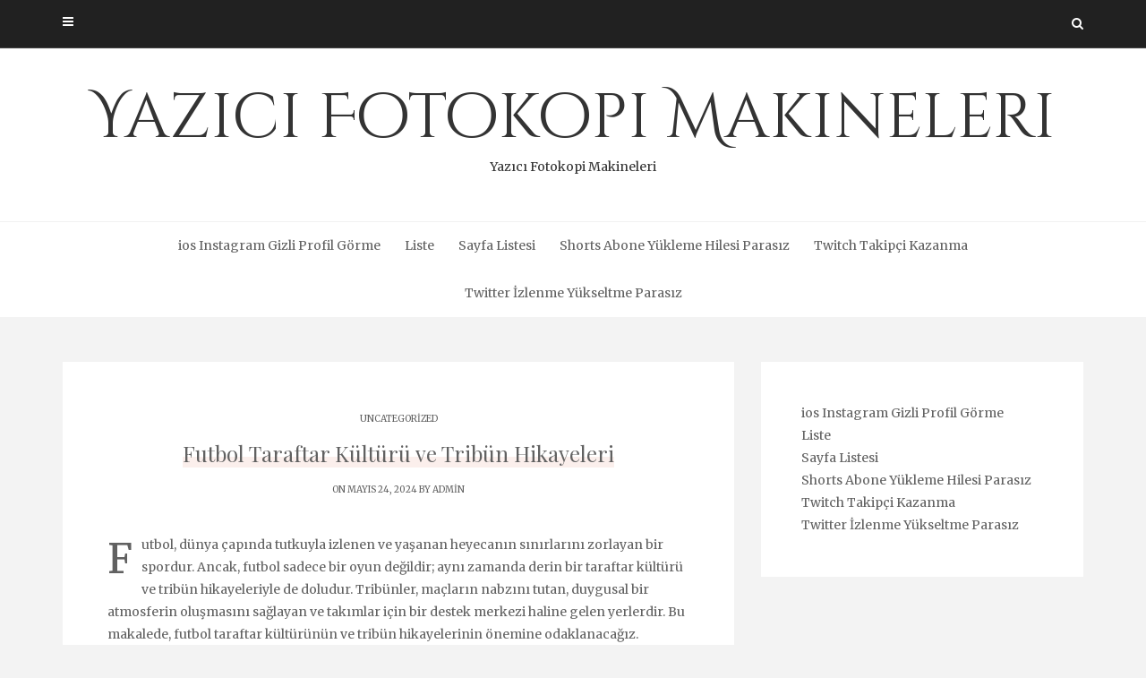

--- FILE ---
content_type: text/html; charset=UTF-8
request_url: https://yazicifotokopimakineleri.com.tr/futbol-taraftar-kulturu-ve-tribun-hikayeleri/
body_size: 12891
content:
<!DOCTYPE html>
<html lang="tr">
<head>
   
<meta http-equiv="Content-Type" content="text/html; charset=UTF-8" />
<meta name="viewport" content="width=device-width, initial-scale=1.0, maximum-scale=1.2, user-scalable=yes" />

<title>Futbol Taraftar Kültürü ve Tribün Hikayeleri &#8211; Yazıcı Fotokopi Makineleri</title>
<meta name='robots' content='max-image-preview:large' />
<link rel='dns-prefetch' href='//fonts.googleapis.com' />
<link rel="alternate" type="application/rss+xml" title="Yazıcı Fotokopi Makineleri &raquo; akışı" href="https://yazicifotokopimakineleri.com.tr/feed/" />
<link rel="alternate" type="application/rss+xml" title="Yazıcı Fotokopi Makineleri &raquo; yorum akışı" href="https://yazicifotokopimakineleri.com.tr/comments/feed/" />
<link rel="alternate" title="oEmbed (JSON)" type="application/json+oembed" href="https://yazicifotokopimakineleri.com.tr/wp-json/oembed/1.0/embed?url=https%3A%2F%2Fyazicifotokopimakineleri.com.tr%2Ffutbol-taraftar-kulturu-ve-tribun-hikayeleri%2F" />
<link rel="alternate" title="oEmbed (XML)" type="text/xml+oembed" href="https://yazicifotokopimakineleri.com.tr/wp-json/oembed/1.0/embed?url=https%3A%2F%2Fyazicifotokopimakineleri.com.tr%2Ffutbol-taraftar-kulturu-ve-tribun-hikayeleri%2F&#038;format=xml" />
<style id='wp-img-auto-sizes-contain-inline-css' type='text/css'>
img:is([sizes=auto i],[sizes^="auto," i]){contain-intrinsic-size:3000px 1500px}
/*# sourceURL=wp-img-auto-sizes-contain-inline-css */
</style>
<style id='wp-emoji-styles-inline-css' type='text/css'>

	img.wp-smiley, img.emoji {
		display: inline !important;
		border: none !important;
		box-shadow: none !important;
		height: 1em !important;
		width: 1em !important;
		margin: 0 0.07em !important;
		vertical-align: -0.1em !important;
		background: none !important;
		padding: 0 !important;
	}
/*# sourceURL=wp-emoji-styles-inline-css */
</style>
<style id='wp-block-library-inline-css' type='text/css'>
:root{--wp-block-synced-color:#7a00df;--wp-block-synced-color--rgb:122,0,223;--wp-bound-block-color:var(--wp-block-synced-color);--wp-editor-canvas-background:#ddd;--wp-admin-theme-color:#007cba;--wp-admin-theme-color--rgb:0,124,186;--wp-admin-theme-color-darker-10:#006ba1;--wp-admin-theme-color-darker-10--rgb:0,107,160.5;--wp-admin-theme-color-darker-20:#005a87;--wp-admin-theme-color-darker-20--rgb:0,90,135;--wp-admin-border-width-focus:2px}@media (min-resolution:192dpi){:root{--wp-admin-border-width-focus:1.5px}}.wp-element-button{cursor:pointer}:root .has-very-light-gray-background-color{background-color:#eee}:root .has-very-dark-gray-background-color{background-color:#313131}:root .has-very-light-gray-color{color:#eee}:root .has-very-dark-gray-color{color:#313131}:root .has-vivid-green-cyan-to-vivid-cyan-blue-gradient-background{background:linear-gradient(135deg,#00d084,#0693e3)}:root .has-purple-crush-gradient-background{background:linear-gradient(135deg,#34e2e4,#4721fb 50%,#ab1dfe)}:root .has-hazy-dawn-gradient-background{background:linear-gradient(135deg,#faaca8,#dad0ec)}:root .has-subdued-olive-gradient-background{background:linear-gradient(135deg,#fafae1,#67a671)}:root .has-atomic-cream-gradient-background{background:linear-gradient(135deg,#fdd79a,#004a59)}:root .has-nightshade-gradient-background{background:linear-gradient(135deg,#330968,#31cdcf)}:root .has-midnight-gradient-background{background:linear-gradient(135deg,#020381,#2874fc)}:root{--wp--preset--font-size--normal:16px;--wp--preset--font-size--huge:42px}.has-regular-font-size{font-size:1em}.has-larger-font-size{font-size:2.625em}.has-normal-font-size{font-size:var(--wp--preset--font-size--normal)}.has-huge-font-size{font-size:var(--wp--preset--font-size--huge)}.has-text-align-center{text-align:center}.has-text-align-left{text-align:left}.has-text-align-right{text-align:right}.has-fit-text{white-space:nowrap!important}#end-resizable-editor-section{display:none}.aligncenter{clear:both}.items-justified-left{justify-content:flex-start}.items-justified-center{justify-content:center}.items-justified-right{justify-content:flex-end}.items-justified-space-between{justify-content:space-between}.screen-reader-text{border:0;clip-path:inset(50%);height:1px;margin:-1px;overflow:hidden;padding:0;position:absolute;width:1px;word-wrap:normal!important}.screen-reader-text:focus{background-color:#ddd;clip-path:none;color:#444;display:block;font-size:1em;height:auto;left:5px;line-height:normal;padding:15px 23px 14px;text-decoration:none;top:5px;width:auto;z-index:100000}html :where(.has-border-color){border-style:solid}html :where([style*=border-top-color]){border-top-style:solid}html :where([style*=border-right-color]){border-right-style:solid}html :where([style*=border-bottom-color]){border-bottom-style:solid}html :where([style*=border-left-color]){border-left-style:solid}html :where([style*=border-width]){border-style:solid}html :where([style*=border-top-width]){border-top-style:solid}html :where([style*=border-right-width]){border-right-style:solid}html :where([style*=border-bottom-width]){border-bottom-style:solid}html :where([style*=border-left-width]){border-left-style:solid}html :where(img[class*=wp-image-]){height:auto;max-width:100%}:where(figure){margin:0 0 1em}html :where(.is-position-sticky){--wp-admin--admin-bar--position-offset:var(--wp-admin--admin-bar--height,0px)}@media screen and (max-width:600px){html :where(.is-position-sticky){--wp-admin--admin-bar--position-offset:0px}}

/*# sourceURL=wp-block-library-inline-css */
</style><style id='wp-block-page-list-inline-css' type='text/css'>
.wp-block-navigation .wp-block-page-list{align-items:var(--navigation-layout-align,initial);background-color:inherit;display:flex;flex-direction:var(--navigation-layout-direction,initial);flex-wrap:var(--navigation-layout-wrap,wrap);justify-content:var(--navigation-layout-justify,initial)}.wp-block-navigation .wp-block-navigation-item{background-color:inherit}.wp-block-page-list{box-sizing:border-box}
/*# sourceURL=https://yazicifotokopimakineleri.com.tr/wp-includes/blocks/page-list/style.min.css */
</style>
<style id='global-styles-inline-css' type='text/css'>
:root{--wp--preset--aspect-ratio--square: 1;--wp--preset--aspect-ratio--4-3: 4/3;--wp--preset--aspect-ratio--3-4: 3/4;--wp--preset--aspect-ratio--3-2: 3/2;--wp--preset--aspect-ratio--2-3: 2/3;--wp--preset--aspect-ratio--16-9: 16/9;--wp--preset--aspect-ratio--9-16: 9/16;--wp--preset--color--black: #000000;--wp--preset--color--cyan-bluish-gray: #abb8c3;--wp--preset--color--white: #ffffff;--wp--preset--color--pale-pink: #f78da7;--wp--preset--color--vivid-red: #cf2e2e;--wp--preset--color--luminous-vivid-orange: #ff6900;--wp--preset--color--luminous-vivid-amber: #fcb900;--wp--preset--color--light-green-cyan: #7bdcb5;--wp--preset--color--vivid-green-cyan: #00d084;--wp--preset--color--pale-cyan-blue: #8ed1fc;--wp--preset--color--vivid-cyan-blue: #0693e3;--wp--preset--color--vivid-purple: #9b51e0;--wp--preset--gradient--vivid-cyan-blue-to-vivid-purple: linear-gradient(135deg,rgb(6,147,227) 0%,rgb(155,81,224) 100%);--wp--preset--gradient--light-green-cyan-to-vivid-green-cyan: linear-gradient(135deg,rgb(122,220,180) 0%,rgb(0,208,130) 100%);--wp--preset--gradient--luminous-vivid-amber-to-luminous-vivid-orange: linear-gradient(135deg,rgb(252,185,0) 0%,rgb(255,105,0) 100%);--wp--preset--gradient--luminous-vivid-orange-to-vivid-red: linear-gradient(135deg,rgb(255,105,0) 0%,rgb(207,46,46) 100%);--wp--preset--gradient--very-light-gray-to-cyan-bluish-gray: linear-gradient(135deg,rgb(238,238,238) 0%,rgb(169,184,195) 100%);--wp--preset--gradient--cool-to-warm-spectrum: linear-gradient(135deg,rgb(74,234,220) 0%,rgb(151,120,209) 20%,rgb(207,42,186) 40%,rgb(238,44,130) 60%,rgb(251,105,98) 80%,rgb(254,248,76) 100%);--wp--preset--gradient--blush-light-purple: linear-gradient(135deg,rgb(255,206,236) 0%,rgb(152,150,240) 100%);--wp--preset--gradient--blush-bordeaux: linear-gradient(135deg,rgb(254,205,165) 0%,rgb(254,45,45) 50%,rgb(107,0,62) 100%);--wp--preset--gradient--luminous-dusk: linear-gradient(135deg,rgb(255,203,112) 0%,rgb(199,81,192) 50%,rgb(65,88,208) 100%);--wp--preset--gradient--pale-ocean: linear-gradient(135deg,rgb(255,245,203) 0%,rgb(182,227,212) 50%,rgb(51,167,181) 100%);--wp--preset--gradient--electric-grass: linear-gradient(135deg,rgb(202,248,128) 0%,rgb(113,206,126) 100%);--wp--preset--gradient--midnight: linear-gradient(135deg,rgb(2,3,129) 0%,rgb(40,116,252) 100%);--wp--preset--font-size--small: 13px;--wp--preset--font-size--medium: 20px;--wp--preset--font-size--large: 36px;--wp--preset--font-size--x-large: 42px;--wp--preset--spacing--20: 0.44rem;--wp--preset--spacing--30: 0.67rem;--wp--preset--spacing--40: 1rem;--wp--preset--spacing--50: 1.5rem;--wp--preset--spacing--60: 2.25rem;--wp--preset--spacing--70: 3.38rem;--wp--preset--spacing--80: 5.06rem;--wp--preset--shadow--natural: 6px 6px 9px rgba(0, 0, 0, 0.2);--wp--preset--shadow--deep: 12px 12px 50px rgba(0, 0, 0, 0.4);--wp--preset--shadow--sharp: 6px 6px 0px rgba(0, 0, 0, 0.2);--wp--preset--shadow--outlined: 6px 6px 0px -3px rgb(255, 255, 255), 6px 6px rgb(0, 0, 0);--wp--preset--shadow--crisp: 6px 6px 0px rgb(0, 0, 0);}:where(.is-layout-flex){gap: 0.5em;}:where(.is-layout-grid){gap: 0.5em;}body .is-layout-flex{display: flex;}.is-layout-flex{flex-wrap: wrap;align-items: center;}.is-layout-flex > :is(*, div){margin: 0;}body .is-layout-grid{display: grid;}.is-layout-grid > :is(*, div){margin: 0;}:where(.wp-block-columns.is-layout-flex){gap: 2em;}:where(.wp-block-columns.is-layout-grid){gap: 2em;}:where(.wp-block-post-template.is-layout-flex){gap: 1.25em;}:where(.wp-block-post-template.is-layout-grid){gap: 1.25em;}.has-black-color{color: var(--wp--preset--color--black) !important;}.has-cyan-bluish-gray-color{color: var(--wp--preset--color--cyan-bluish-gray) !important;}.has-white-color{color: var(--wp--preset--color--white) !important;}.has-pale-pink-color{color: var(--wp--preset--color--pale-pink) !important;}.has-vivid-red-color{color: var(--wp--preset--color--vivid-red) !important;}.has-luminous-vivid-orange-color{color: var(--wp--preset--color--luminous-vivid-orange) !important;}.has-luminous-vivid-amber-color{color: var(--wp--preset--color--luminous-vivid-amber) !important;}.has-light-green-cyan-color{color: var(--wp--preset--color--light-green-cyan) !important;}.has-vivid-green-cyan-color{color: var(--wp--preset--color--vivid-green-cyan) !important;}.has-pale-cyan-blue-color{color: var(--wp--preset--color--pale-cyan-blue) !important;}.has-vivid-cyan-blue-color{color: var(--wp--preset--color--vivid-cyan-blue) !important;}.has-vivid-purple-color{color: var(--wp--preset--color--vivid-purple) !important;}.has-black-background-color{background-color: var(--wp--preset--color--black) !important;}.has-cyan-bluish-gray-background-color{background-color: var(--wp--preset--color--cyan-bluish-gray) !important;}.has-white-background-color{background-color: var(--wp--preset--color--white) !important;}.has-pale-pink-background-color{background-color: var(--wp--preset--color--pale-pink) !important;}.has-vivid-red-background-color{background-color: var(--wp--preset--color--vivid-red) !important;}.has-luminous-vivid-orange-background-color{background-color: var(--wp--preset--color--luminous-vivid-orange) !important;}.has-luminous-vivid-amber-background-color{background-color: var(--wp--preset--color--luminous-vivid-amber) !important;}.has-light-green-cyan-background-color{background-color: var(--wp--preset--color--light-green-cyan) !important;}.has-vivid-green-cyan-background-color{background-color: var(--wp--preset--color--vivid-green-cyan) !important;}.has-pale-cyan-blue-background-color{background-color: var(--wp--preset--color--pale-cyan-blue) !important;}.has-vivid-cyan-blue-background-color{background-color: var(--wp--preset--color--vivid-cyan-blue) !important;}.has-vivid-purple-background-color{background-color: var(--wp--preset--color--vivid-purple) !important;}.has-black-border-color{border-color: var(--wp--preset--color--black) !important;}.has-cyan-bluish-gray-border-color{border-color: var(--wp--preset--color--cyan-bluish-gray) !important;}.has-white-border-color{border-color: var(--wp--preset--color--white) !important;}.has-pale-pink-border-color{border-color: var(--wp--preset--color--pale-pink) !important;}.has-vivid-red-border-color{border-color: var(--wp--preset--color--vivid-red) !important;}.has-luminous-vivid-orange-border-color{border-color: var(--wp--preset--color--luminous-vivid-orange) !important;}.has-luminous-vivid-amber-border-color{border-color: var(--wp--preset--color--luminous-vivid-amber) !important;}.has-light-green-cyan-border-color{border-color: var(--wp--preset--color--light-green-cyan) !important;}.has-vivid-green-cyan-border-color{border-color: var(--wp--preset--color--vivid-green-cyan) !important;}.has-pale-cyan-blue-border-color{border-color: var(--wp--preset--color--pale-cyan-blue) !important;}.has-vivid-cyan-blue-border-color{border-color: var(--wp--preset--color--vivid-cyan-blue) !important;}.has-vivid-purple-border-color{border-color: var(--wp--preset--color--vivid-purple) !important;}.has-vivid-cyan-blue-to-vivid-purple-gradient-background{background: var(--wp--preset--gradient--vivid-cyan-blue-to-vivid-purple) !important;}.has-light-green-cyan-to-vivid-green-cyan-gradient-background{background: var(--wp--preset--gradient--light-green-cyan-to-vivid-green-cyan) !important;}.has-luminous-vivid-amber-to-luminous-vivid-orange-gradient-background{background: var(--wp--preset--gradient--luminous-vivid-amber-to-luminous-vivid-orange) !important;}.has-luminous-vivid-orange-to-vivid-red-gradient-background{background: var(--wp--preset--gradient--luminous-vivid-orange-to-vivid-red) !important;}.has-very-light-gray-to-cyan-bluish-gray-gradient-background{background: var(--wp--preset--gradient--very-light-gray-to-cyan-bluish-gray) !important;}.has-cool-to-warm-spectrum-gradient-background{background: var(--wp--preset--gradient--cool-to-warm-spectrum) !important;}.has-blush-light-purple-gradient-background{background: var(--wp--preset--gradient--blush-light-purple) !important;}.has-blush-bordeaux-gradient-background{background: var(--wp--preset--gradient--blush-bordeaux) !important;}.has-luminous-dusk-gradient-background{background: var(--wp--preset--gradient--luminous-dusk) !important;}.has-pale-ocean-gradient-background{background: var(--wp--preset--gradient--pale-ocean) !important;}.has-electric-grass-gradient-background{background: var(--wp--preset--gradient--electric-grass) !important;}.has-midnight-gradient-background{background: var(--wp--preset--gradient--midnight) !important;}.has-small-font-size{font-size: var(--wp--preset--font-size--small) !important;}.has-medium-font-size{font-size: var(--wp--preset--font-size--medium) !important;}.has-large-font-size{font-size: var(--wp--preset--font-size--large) !important;}.has-x-large-font-size{font-size: var(--wp--preset--font-size--x-large) !important;}
/*# sourceURL=global-styles-inline-css */
</style>

<style id='classic-theme-styles-inline-css' type='text/css'>
/*! This file is auto-generated */
.wp-block-button__link{color:#fff;background-color:#32373c;border-radius:9999px;box-shadow:none;text-decoration:none;padding:calc(.667em + 2px) calc(1.333em + 2px);font-size:1.125em}.wp-block-file__button{background:#32373c;color:#fff;text-decoration:none}
/*# sourceURL=/wp-includes/css/classic-themes.min.css */
</style>
<link rel='stylesheet' id='dashicons-css' href='https://yazicifotokopimakineleri.com.tr/wp-includes/css/dashicons.min.css?ver=6.9' type='text/css' media='all' />
<link rel='stylesheet' id='google-fonts-css' href='https://fonts.googleapis.com/css?family=Cinzel+Decorative%7CMerriweather%3A300%2C400%2C400i%2C700%2C900%7CPlayfair+Display%3A400%2C700%2C900&#038;subset=latin%2Clatin-ext&#038;ver=1.0.0' type='text/css' media='all' />
<link rel='stylesheet' id='bootstrap-css' href='https://yazicifotokopimakineleri.com.tr/wp-content/themes/avventura-lite/assets/css/bootstrap.css?ver=3.3.7' type='text/css' media='all' />
<link rel='stylesheet' id='font-awesome-css' href='https://yazicifotokopimakineleri.com.tr/wp-content/themes/avventura-lite/assets/css/font-awesome.css?ver=4.7.0' type='text/css' media='all' />
<link rel='stylesheet' id='prettyPhoto-css' href='https://yazicifotokopimakineleri.com.tr/wp-content/themes/avventura-lite/assets/css/prettyPhoto.css?ver=3.1.4' type='text/css' media='all' />
<link rel='stylesheet' id='slick-css' href='https://yazicifotokopimakineleri.com.tr/wp-content/themes/avventura-lite/assets/css/slick.css?ver=1.8.0' type='text/css' media='all' />
<link rel='stylesheet' id='avventura-lite-style-css' href='https://yazicifotokopimakineleri.com.tr/wp-content/themes/avventura-lite/style.css?ver=6.9' type='text/css' media='all' />
<link rel='stylesheet' id='avventura-lite-woocommerce-css' href='https://yazicifotokopimakineleri.com.tr/wp-content/themes/avventura-lite/assets/css/avventura-lite-woocommerce.css?ver=1.0.0' type='text/css' media='all' />
<link rel='stylesheet' id='avventura-lite-orange-css' href='https://yazicifotokopimakineleri.com.tr/wp-content/themes/avventura-lite/assets/skins/orange.css?ver=1.0.0' type='text/css' media='all' />
<script type="6231860376a37679460f68f5-text/javascript" src="https://yazicifotokopimakineleri.com.tr/wp-includes/js/jquery/jquery.min.js?ver=3.7.1" id="jquery-core-js"></script>
<script type="6231860376a37679460f68f5-text/javascript" src="https://yazicifotokopimakineleri.com.tr/wp-includes/js/jquery/jquery-migrate.min.js?ver=3.4.1" id="jquery-migrate-js"></script>
<link rel="https://api.w.org/" href="https://yazicifotokopimakineleri.com.tr/wp-json/" /><link rel="alternate" title="JSON" type="application/json" href="https://yazicifotokopimakineleri.com.tr/wp-json/wp/v2/posts/349" /><link rel="canonical" href="https://yazicifotokopimakineleri.com.tr/futbol-taraftar-kulturu-ve-tribun-hikayeleri/" />
<link rel='shortlink' href='https://yazicifotokopimakineleri.com.tr/?p=349' />

</head>

<body class="wp-singular post-template-default single single-post postid-349 single-format-standard wp-theme-avventura-lite">


<a class="skip-link screen-reader-text" href="#content">Skip to content</a>


        <div id="sidebar-wrapper">
            
            <div id="scroll-sidebar" class="clearfix">

                <div class="wrap">

                	<a class="mobile-navigation" href="#modal-sidebar">
                		<i class="fa fa-times open"></i>
                	</a>
                	
	                <div class="mobilemenu-box">
						<nav id="mobilemenu"><false class="menu"><ul>
<li class="page_item page-item-161"><a href="https://yazicifotokopimakineleri.com.tr/ios-instagram-gizli-profil-gorme/">ios Instagram Gizli Profil Görme</a></li>
<li class="page_item page-item-169"><a href="https://yazicifotokopimakineleri.com.tr/liste/">Liste</a></li>
<li class="page_item page-item-177"><a href="https://yazicifotokopimakineleri.com.tr/sayfa-listesi/">Sayfa Listesi</a></li>
<li class="page_item page-item-165"><a href="https://yazicifotokopimakineleri.com.tr/shorts-abone-yukleme-hilesi-parasiz/">Shorts Abone Yükleme Hilesi Parasız</a></li>
<li class="page_item page-item-159"><a href="https://yazicifotokopimakineleri.com.tr/twitch-takipci-kazanma/">Twitch Takipçi Kazanma</a></li>
<li class="page_item page-item-163"><a href="https://yazicifotokopimakineleri.com.tr/twitter-izlenme-yukseltme-parasiz/">Twitter İzlenme Yükseltme Parasız</a></li>
</ul></false>
</nav> 
					</div>
	                
	                    
		<div class="sidebar-area">
                    
		<div class="post-article widget-box widget_calendar"><div class="title-container"><h3 class="title">Calendar</h3></div><div id="calendar_wrap" class="calendar_wrap"><table id="wp-calendar" class="wp-calendar-table">
	<caption>Ocak 2026</caption>
	<thead>
	<tr>
		<th scope="col" aria-label="Pazartesi">P</th>
		<th scope="col" aria-label="Salı">S</th>
		<th scope="col" aria-label="Çarşamba">Ç</th>
		<th scope="col" aria-label="Perşembe">P</th>
		<th scope="col" aria-label="Cuma">C</th>
		<th scope="col" aria-label="Cumartesi">C</th>
		<th scope="col" aria-label="Pazar">P</th>
	</tr>
	</thead>
	<tbody>
	<tr>
		<td colspan="3" class="pad">&nbsp;</td><td>1</td><td>2</td><td>3</td><td><a href="https://yazicifotokopimakineleri.com.tr/2026/01/04/" aria-label="Yazılar 4 January 2026 tarihinde yayınlandı">4</a></td>
	</tr>
	<tr>
		<td>5</td><td>6</td><td>7</td><td>8</td><td><a href="https://yazicifotokopimakineleri.com.tr/2026/01/09/" aria-label="Yazılar 9 January 2026 tarihinde yayınlandı">9</a></td><td>10</td><td>11</td>
	</tr>
	<tr>
		<td>12</td><td>13</td><td><a href="https://yazicifotokopimakineleri.com.tr/2026/01/14/" aria-label="Yazılar 14 January 2026 tarihinde yayınlandı">14</a></td><td><a href="https://yazicifotokopimakineleri.com.tr/2026/01/15/" aria-label="Yazılar 15 January 2026 tarihinde yayınlandı">15</a></td><td>16</td><td><a href="https://yazicifotokopimakineleri.com.tr/2026/01/17/" aria-label="Yazılar 17 January 2026 tarihinde yayınlandı">17</a></td><td>18</td>
	</tr>
	<tr>
		<td id="today">19</td><td>20</td><td>21</td><td>22</td><td>23</td><td>24</td><td>25</td>
	</tr>
	<tr>
		<td>26</td><td>27</td><td>28</td><td>29</td><td>30</td><td>31</td>
		<td class="pad" colspan="1">&nbsp;</td>
	</tr>
	</tbody>
	</table><nav aria-label="Geçmiş ve gelecek aylar" class="wp-calendar-nav">
		<span class="wp-calendar-nav-prev"><a href="https://yazicifotokopimakineleri.com.tr/2025/12/">&laquo; Ara</a></span>
		<span class="pad">&nbsp;</span>
		<span class="wp-calendar-nav-next">&nbsp;</span>
	</nav></div></div><div class="post-article widget-box widget_calendar"><div class="title-container"><h3 class="title">Archives</h3></div>
			<ul>
					<li><a href='https://yazicifotokopimakineleri.com.tr/2026/01/'>Ocak 2026</a></li>
	<li><a href='https://yazicifotokopimakineleri.com.tr/2025/12/'>Aralık 2025</a></li>
	<li><a href='https://yazicifotokopimakineleri.com.tr/2025/11/'>Kasım 2025</a></li>
	<li><a href='https://yazicifotokopimakineleri.com.tr/2025/10/'>Ekim 2025</a></li>
	<li><a href='https://yazicifotokopimakineleri.com.tr/2025/09/'>Eylül 2025</a></li>
	<li><a href='https://yazicifotokopimakineleri.com.tr/2025/08/'>Ağustos 2025</a></li>
	<li><a href='https://yazicifotokopimakineleri.com.tr/2025/07/'>Temmuz 2025</a></li>
	<li><a href='https://yazicifotokopimakineleri.com.tr/2025/06/'>Haziran 2025</a></li>
	<li><a href='https://yazicifotokopimakineleri.com.tr/2025/05/'>Mayıs 2025</a></li>
	<li><a href='https://yazicifotokopimakineleri.com.tr/2025/04/'>Nisan 2025</a></li>
	<li><a href='https://yazicifotokopimakineleri.com.tr/2025/03/'>Mart 2025</a></li>
	<li><a href='https://yazicifotokopimakineleri.com.tr/2025/02/'>Şubat 2025</a></li>
	<li><a href='https://yazicifotokopimakineleri.com.tr/2025/01/'>Ocak 2025</a></li>
	<li><a href='https://yazicifotokopimakineleri.com.tr/2024/12/'>Aralık 2024</a></li>
	<li><a href='https://yazicifotokopimakineleri.com.tr/2024/11/'>Kasım 2024</a></li>
	<li><a href='https://yazicifotokopimakineleri.com.tr/2024/10/'>Ekim 2024</a></li>
	<li><a href='https://yazicifotokopimakineleri.com.tr/2024/09/'>Eylül 2024</a></li>
	<li><a href='https://yazicifotokopimakineleri.com.tr/2024/08/'>Ağustos 2024</a></li>
	<li><a href='https://yazicifotokopimakineleri.com.tr/2024/07/'>Temmuz 2024</a></li>
	<li><a href='https://yazicifotokopimakineleri.com.tr/2024/06/'>Haziran 2024</a></li>
	<li><a href='https://yazicifotokopimakineleri.com.tr/2024/05/'>Mayıs 2024</a></li>
	<li><a href='https://yazicifotokopimakineleri.com.tr/2024/04/'>Nisan 2024</a></li>
	<li><a href='https://yazicifotokopimakineleri.com.tr/2024/03/'>Mart 2024</a></li>
	<li><a href='https://yazicifotokopimakineleri.com.tr/2024/02/'>Şubat 2024</a></li>
	<li><a href='https://yazicifotokopimakineleri.com.tr/2024/01/'>Ocak 2024</a></li>
	<li><a href='https://yazicifotokopimakineleri.com.tr/2023/12/'>Aralık 2023</a></li>
	<li><a href='https://yazicifotokopimakineleri.com.tr/2023/11/'>Kasım 2023</a></li>
	<li><a href='https://yazicifotokopimakineleri.com.tr/2023/10/'>Ekim 2023</a></li>
	<li><a href='https://yazicifotokopimakineleri.com.tr/2023/09/'>Eylül 2023</a></li>
	<li><a href='https://yazicifotokopimakineleri.com.tr/2023/08/'>Ağustos 2023</a></li>
	<li><a href='https://yazicifotokopimakineleri.com.tr/2016/02/'>Şubat 2016</a></li>
			</ul>

			</div><div class="post-article widget-box widget_calendar"><div class="title-container"><h3 class="title">Categories</h3></div>
			<ul>
					<li class="cat-item cat-item-2"><a href="https://yazicifotokopimakineleri.com.tr/category/1-2/">1</a>
</li>
	<li class="cat-item cat-item-4"><a href="https://yazicifotokopimakineleri.com.tr/category/slottica-com-pl/">slottica-com-pl</a>
</li>
	<li class="cat-item cat-item-6"><a href="https://yazicifotokopimakineleri.com.tr/category/test/">test</a>
</li>
	<li class="cat-item cat-item-1"><a href="https://yazicifotokopimakineleri.com.tr/category/uncategorized/">Uncategorized</a>
</li>
	<li class="cat-item cat-item-3"><a href="https://yazicifotokopimakineleri.com.tr/category/vavada/">vavada</a>
</li>
	<li class="cat-item cat-item-5"><a href="https://yazicifotokopimakineleri.com.tr/category/vavada-casino-tests/">vavada-casino-tests</a>
</li>
			</ul>

			</div>                        
		</div>
            
	                
            	</div>

            </div>
        
        </div>
        

<div id="overlay-body"></div>
<div id="wrapper">
				
	<header id="header-wrapper" class="dark" >
	
		<div id="header">
                        
			<div class="container">
                        
				<div class="row">
                                    
					<div class="col-md-12" >

                        <a class="mobile-navigation" href="#modal-sidebar">
                            <i class="fa fa-bars"></i>
                        </a>

						            
						<div class="header-search"> 
							<a class="open-search-form" href="#search-form"><i class="fa fa-search" aria-hidden="true"></i></a>
							<div class="search-form">    
    <form role="search" method="get" id="header-searchform" action="https://yazicifotokopimakineleri.com.tr/">
		<input type="text" placeholder="Type here &amp; click enter." name="s" id="header-s" autocomplete="off" />
    </form>
    <a class="close-search-form" href="#close-search-form"><i class="fa fa-times searchform-close-button"></i></a>
    
</div>
						</div>
            
						<div class="clear"></div>
                    
					</div>
            
				</div>
                            
			</div>
                                    
		</div>

        <div id="logo-wrapper">
    
            <div class="container">
                                
                <div class="row">
                                            
                    <div class="col-md-12" >
                                                
                        <div id="logo">
                        
                            <a href="https://yazicifotokopimakineleri.com.tr/" title="Yazıcı Fotokopi Makineleri">Yazıcı Fotokopi Makineleri<span>Yazıcı Fotokopi Makineleri</span></a>                    
                        </div>
                                            
                    </div>
                                        
                </div>
                                    
            </div>
        
        </div>
        
        <div id="menu-wrapper">
    
            <div class="container">
                                
                <div class="row">
                                            
                    <div class="col-md-12">

                        <button class="menu-toggle" aria-controls="mainmenu" aria-expanded="false" type="button">
                            <span aria-hidden="true">Menu</span>
                            <span class="dashicons" aria-hidden="true"></span>
                        </button>

                        <nav id="mainmenu" >
                        
                            <false class="menu"><ul>
<li class="page_item page-item-161"><a href="https://yazicifotokopimakineleri.com.tr/ios-instagram-gizli-profil-gorme/">ios Instagram Gizli Profil Görme</a></li>
<li class="page_item page-item-169"><a href="https://yazicifotokopimakineleri.com.tr/liste/">Liste</a></li>
<li class="page_item page-item-177"><a href="https://yazicifotokopimakineleri.com.tr/sayfa-listesi/">Sayfa Listesi</a></li>
<li class="page_item page-item-165"><a href="https://yazicifotokopimakineleri.com.tr/shorts-abone-yukleme-hilesi-parasiz/">Shorts Abone Yükleme Hilesi Parasız</a></li>
<li class="page_item page-item-159"><a href="https://yazicifotokopimakineleri.com.tr/twitch-takipci-kazanma/">Twitch Takipçi Kazanma</a></li>
<li class="page_item page-item-163"><a href="https://yazicifotokopimakineleri.com.tr/twitter-izlenme-yukseltme-parasiz/">Twitter İzlenme Yükseltme Parasız</a></li>
</ul></false>
                                                
                        </nav> 
                        
                    </div>
                                            
                </div>
                                        
			</div>
                                    
		</div>
        
	</header>
<div id="content" class="container content">
	
    <div class="row">
       
        <div class="col-md-8 right-sidebar">
        	
            <div class="row">
        
                <div id="post-349" class="post-349 post type-post status-publish format-standard hentry category-uncategorized post-container col-md-12">
                
                        
        <div class="post-article">
        
            <span class="entry-category"><a href="https://yazicifotokopimakineleri.com.tr/category/uncategorized/" rel="category tag">Uncategorized</a></span><h1 class="title page-title"><span>Futbol Taraftar Kültürü ve Tribün Hikayeleri</span></h1><span class="entry-date">On Mayıs 24, 2024 by <a href="https://yazicifotokopimakineleri.com.tr/author/adwod/" title="admin tarafından yazılan yazılar" rel="author">admin</a></span><p>Futbol, dünya çapında tutkuyla izlenen ve yaşanan heyecanın sınırlarını zorlayan bir spordur. Ancak, futbol sadece bir oyun değildir; aynı zamanda derin bir taraftar kültürü ve tribün hikayeleriyle de doludur. Tribünler, maçların nabzını tutan, duygusal bir atmosferin oluşmasını sağlayan ve takımlar için bir destek merkezi haline gelen yerlerdir. Bu makalede, futbol taraftar kültürünün ve tribün hikayelerinin önemine odaklanacağız.</p>
<p>Futbol, sadece 22 oyuncunun top peşinde koştuğu bir spor değil, aynı zamanda onların arkasındaki tutkulu taraftarların da bir gösterisidir. Tribünler, takımlarını desteklemek için bir araya gelen insanların coşkusunun, heyecanının ve bağlılığının bir yansımasıdır. Taraftarlar, renkli atkılarını sallayarak, marşlarını söyleyerek ve tezahüratlar yaparak takımlarına olan sevgilerini ve desteğini gösterirler. Tribünler, bir futbol maçının ruhunu oluşturan ve atmosferini belirleyen önemli bir unsurdur.</p>
<p>Ancak futbol taraftar kültürü sadece tribünlerde yaşanan coşkulu anlardan ibaret değildir. Tribünlerin dışında da, taraftarlar arasında paylaşılan birçok unutulmaz hikaye vardır. Maç öncesi ritüeller, deplasman yolculukları, galibiyet coşkusu ve mağlubiyet üzüntüsü gibi deneyimler, futbol taraftarlarının birbirlerine bağlanmasını sağlar. Tribünlerde yaşananlar, taraftarlar arasında bir dayanışma ve kardeşlik duygusu oluşturur.</p>
<p>Futbol taraftar kültürü, sadece futbolu izlemekle sınırlı değildir; aynı zamanda insanların bir araya gelip bir amaç etrafında birleşebileceğini gösteren bir örnektir. Tribünlerde yaşanan coşku ve heyecan, futbolun sadece bir spor değil, aynı zamanda bir yaşam tarzı olduğunu da gösterir. Bu nedenle, futbol taraftar kültürü ve tribün hikayeleri, futbolun sadece saha içinde değil, aynı zamanda saha dışında da yaşanan bir deneyim olduğunu kanıtlar.</p>
<h2>Tribünlerin Derinliklerinde: Futbol Tutkunlarının Gizemli Dünyası</h2>
<p>Futbol, bir spor müsabakasından çok daha fazlasıdır. O, heyecanın, coşkunun ve tutkunun yükseldiği, tribünlerin ateşle dolduğu bir arenadır. Bu arenanın derinliklerinde, sadece bir spor etkinliği değil, adeta bir kültürün parçası olan bir deneyim yatar.</p>
<p>Tribünler, bir araya gelmiş binlerce insanın enerjisinin birleştiği yerlerdir. Bu yerler, takım renkleriyle donanmış, marşlarla dolu, coşkunun ve umudun yükseldiği bir ortamdır. Her maç, bir hikaye anlatır. Tribünlerdeki insanlar, bu hikayenin coşkulu karakterleridir. Kimisi sevinçle çığlık atarken, kimisi umutsuzca takımına destek verir. Ancak hepsi, aynı amaç uğruna bir araya gelmiştir: Takımlarını desteklemek ve galibiyet için dua etmek.</p>
<p>Futbol tutkunlarının gizemli dünyası, sadece maçın sonucundan ibaret değildir. Tribünlerdeki atmosfer, asıl mücadeledir. Taraftarlar, takımlarının renklerini gururla taşırken, rakip takımın taraftarlarıyla çekişirler. Bu çekişme, sadece futbol sahasında değil, tribünlerde de devam eder. Şaşırtıcı derecede tutkulu ve bağlı olan futbol taraftarları, takımlarının başarısı için ellerinden geleni yaparlar. Maç günleri, sadece bir spor etkinliği değil, aynı zamanda bir topluluk ritüelidir.</p>
<p>Tribünlerin derinliklerinde, futbolun dışında da birçok hikaye gizlidir. İnsanlar, burada dostluklar kurar, anılar biriktirir ve duygusal bağlar kurarlar. Maç günleri, sadece oyunu izlemekle kalmaz, aynı zamanda birlikte zaman geçirmenin bir yolu haline gelir. Tribünler, insanların duygularını paylaştığı, bir araya geldiği ve birlikte yaşadığı bir mekandır.</p>
<p>Tribünlerin derinliklerinde yatan futbol tutkunlarının dünyası, sadece bir spor etkinliği değil, aynı zamanda bir kültürdür. Burası, heyecanın, coşkunun ve tutkunun doruk noktasıdır. Futbol tutkunları, sadece bir maçı izlemekle kalmaz, aynı zamanda bir topluluğun parçası olmanın tadını çıkarırlar. Tribünler, futbolun kalbidir ve bu kalp, her maçta farklı bir hikaye anlatır.</p>
<h2>Aşk, Tutku ve Sadakat: Futbol Taraftarlarının Benzersiz Hikayeleri</h2>
<p>Futbol, sadece bir spor değildir. Onun etrafında dönen dünya, aşkı, tutkuyu ve sadakati içerir. Tribünler, maçlar ve takımlar, insanların yaşamlarına derinlemesine nüfuz eder ve onları bir araya getirir. Her taraftarın arkasında, bir hikaye yatar; bu hikayeler, duygusal patlamalar ve şaşkınlık dolu anlarla doludur.</p>
<p>Futbol, insanları bir araya getiren bir unsur olmanın ötesine geçer. Taraftarlar, takımlarına olan sevgilerini ifade etmek için her şeyi yaparlar. Bir gol atıldığında stadyumda yankılanan coşku dolu çığlıklar, bir taraftarın kalbinin ne kadar hızlı attığının bir yansımasıdır. O an, sadece bir futbol oyununun kazanma veya kaybetme durumunu ifade etmez, aynı zamanda bir bağlılık ve tutkunun sembolüdür.</p>
<p>Her taraftarın arkasında, benzersiz bir hikaye yatar. Kimi, çocukluğundan beri ailesinin takımını destekler ve tribünlere ilk adımını attığı andan itibaren bir tutku ateşiyle yanar. Kimi, yaşamın zorluklarıyla başa çıkmak için futbola sığınır ve takımının başarısıyla kendi hayatında bir anlam bulur. Her bir taraftarın futbola olan bağlılığı, sadece bir spor sevgisinden çok daha fazlasını ifade eder; o, bir kimliktir, bir yaşam tarzıdır.</p>
<p>Futbol taraftarlarının hikayeleri, duygusal patlamalarla doludur. Maçın son anlarında yaşanan zafer coşkusu, tribündeki herkesi sarar ve onları bir araya getirir. Ancak, hayat bazen istenmeyen sonuçlarla doludur ve takım kaybettiğinde tribünlerde hüzün hakim olur. Ancak, taraftarlar yine de takımlarına sadık kalır ve onları desteklemeye devam ederler, çünkü futbol onlar için sadece bir oyun değildir, aynı zamanda bir bağlılıktır.</p>
<p>Futbol taraftarlarının hikayeleri, aşk, tutku ve sadakatin birleşiminden oluşur. Her bir taraftarın yaşamında, futbolun kendine özgü bir yeri vardır ve bu tutku, onları bir araya getirir ve benzersiz hikayeler yaratır. Tribünlerde yaşanan duygusal patlamalar, futbolun sadece bir spor olmadığını, aynı zamanda bir yaşam tarzı ve kimlik olduğunu gösterir.</p>
<h2>Tribünlerin Ruhu: Futbol Maçlarında Yükselen Coşkunun İzleri</h2>
<p>Futbol, sadece bir spor değil, aynı zamanda bir tutku, bir heyecan kaynağıdır. Sahada oyuncular mücadele ederken, tribünlerdeki insanlar da duygusal bir yolculuğa çıkarlar. Tribünlerin ruhu, futbol maçlarında yükselen coşkunun en belirgin izidir. Bu coşku, sadece takım tutkusuyla değil, aynı zamanda insan doğasının derinliklerinden gelen bir tutkuyla da beslenir.</p>
<p>Futbol maçları, tribünlerdeki insanların duygusal bir patlamaya hazırlandığı bir arenadır. Tribünlerdeki atmosfer, heyecanın ve enerjinin yoğun bir şekilde hissedildiği bir ortamdır. Taraftarlar, takımlarını desteklemek için stadyuma gelirler, ancak aslında bir aile gibi bir araya gelirler. Birlikte şarkı söylerler, tezahürat yaparlar ve takımlarını zafer için desteklerler. Bu birliktelik, tribünlerdeki ruhun temelini oluşturur.</p>
<p>Futbol maçlarının heyecanı sadece oyuna odaklanmakla kalmaz, aynı zamanda tribünlerin kendine özgü ritüelleri ve gelenekleriyle de beslenir. Taraftarlar, takımlarını desteklemek için kıyafetler giyer, bayraklar taşır ve tezahüratlar yaparlar. Bu ritüeller, tribünlerdeki atmosferi daha da coşkulu hale getirir ve taraftarların bağlılığını pekiştirir.</p>
<p>Ancak tribünlerin ruhu sadece coşku ve heyecanla sınırlı değildir. Aynı zamanda birçok duyguyu da içerir. Maç sırasında yaşanan gerginlik, heyecanın yanı sıra, tribünlerdeki insanlarda birlik ve dayanışma duygularını da canlandırır. Taraftarlar, birlikte zaferin tadını çıkarırken, birlikte yenilgiyi de paylaşırlar. Bu duygusal deneyim, tribünlerin ruhunu derinlemesine etkiler ve futbol maçlarını sadece bir oyun değil, aynı zamanda bir topluluk deneyimi haline getirir.</p>
<p>Tribünlerin ruhu, futbol maçlarının essansını oluşturan bir kavramdır. Bu ruh, coşku, heyecan, birlik ve dayanışma duygularının birleşimiyle beslenir. Tribünlerdeki insanlar, takımlarını desteklemek için bir araya gelirken aslında bir topluluğun bir parçası olduklarını hissederler. Bu nedenle, futbol maçları sadece bir spor etkinliği değil, aynı zamanda insanların duygusal ve sosyal bağlarını güçlendiren bir deneyimdir.</p>
<h2>Renkli Sahneler, Unutulmaz Anılar: Taraftarların Tribün Serüvenleri</h2>
<p>Futbol sahasının o heyecan dolu atmosferinde, tribünler sadece bir seyirci alanı değil, bir tutku ve coşkunun kaynağıdır. Taraftarlar, takımlarını desteklemek için stadyumlara akın ederken, birçok renkli sahne ve unutulmaz anılarla dolu bir serüvene adım atarlar. Tribünler, futbolun kalbinin attığı yerdir ve burada yaşananlar sadece bir maç izlemekle sınırlı değildir, aynı zamanda bir duygusal yolculuktur.</p>
<p>Taraftarlar, tribünlerde kendilerini ifade etmenin birçok yolunu bulurlar. Renkli atkılar, bayraklar ve forma giyme geleneği, takımlarına olan bağlılıklarını göstermenin bir yoludur. Bu renkli sahneler, tribünlerdeki coşkuyu artırır ve taraftarların bir araya gelerek takımlarını desteklemesiyle adeta bir şölene dönüşür.</p>
<p>Ancak tribünlerde yaşanan deneyim sadece futbolun heyecanıyla sınırlı değildir. Taraftarlar arasında kurulan bağlar ve paylaşılan duygular, unutulmaz anılar yaratır. Bir gol atıldığında tribünlerde yankılanan sevinç çığlıkları, birlikte yaşanan zaferin tadını daha da tatlı kılar. Aynı şekilde, bir maçı kaybettiklerinde birbirlerine destek olan taraftarlar, gerçek bir futbol ailesinin parçası olduklarını hissederler.</p>
<p>Tribünler aynı zamanda çeşitliliği ve farklılıkları kutlamanın bir alanıdır. Farklı yaş, cinsiyet, kültür ve geçmişten gelen insanlar, futbol sevgisi etrafında bir araya gelir ve ortak bir tutkuyu paylaşırlar. Bu renkli karışım, tribünleri daha da canlı ve enerjik hale getirir, çünkü herkesin sesi, herkesin hikayesi vardır.</p>
<p>Renkli sahneler ve unutulmaz anılarla dolu taraftar tribünleri, futbolun sadece bir spor değil, aynı zamanda bir yaşam tarzı olduğunu gösterir. Tribünler, tutkunun, coşkunun ve birlikteliğin bir araya geldiği yerlerdir ve taraftarların futbol sevgisiyle dolu serüvenleri, onların yaşamlarında unutulmaz izler bırakır.</p>
<p> <a href="https://worldtradetribute.com/">Deneme bonusu veren siteler</a></p>

<div class="clear"></div>

<div class="contact-form">

	    <div class="clear"></div>

</div>        
        </div>

	            
                </div>
        
			</div>
        
        </div>

		    
		<div id="sidebar" class="col-md-4 sidebar-area">
                    
			<div class="post-container">

				<div id="block-8" class="post-article  widget_block"><ul class="wp-block-page-list"><li class="wp-block-pages-list__item"><a class="wp-block-pages-list__item__link" href="https://yazicifotokopimakineleri.com.tr/ios-instagram-gizli-profil-gorme/">ios Instagram Gizli Profil Görme</a></li><li class="wp-block-pages-list__item"><a class="wp-block-pages-list__item__link" href="https://yazicifotokopimakineleri.com.tr/liste/">Liste</a></li><li class="wp-block-pages-list__item"><a class="wp-block-pages-list__item__link" href="https://yazicifotokopimakineleri.com.tr/sayfa-listesi/">Sayfa Listesi</a></li><li class="wp-block-pages-list__item"><a class="wp-block-pages-list__item__link" href="https://yazicifotokopimakineleri.com.tr/shorts-abone-yukleme-hilesi-parasiz/">Shorts Abone Yükleme Hilesi Parasız</a></li><li class="wp-block-pages-list__item"><a class="wp-block-pages-list__item__link" href="https://yazicifotokopimakineleri.com.tr/twitch-takipci-kazanma/">Twitch Takipçi Kazanma</a></li><li class="wp-block-pages-list__item"><a class="wp-block-pages-list__item__link" href="https://yazicifotokopimakineleri.com.tr/twitter-izlenme-yukseltme-parasiz/">Twitter İzlenme Yükseltme Parasız</a></li></ul></div>					
			</div>
                        
		</div>
            
		

    </div>
    
</div>

    <footer id="footer">
    
    	        
        <div class="container">
    
             <div class="row copyright" >
                
                <div class="col-md-12" >

                    <p>

						Copyright Yazıcı Fotokopi Makineleri 2026 | <a href="https://www.themeinprogress.com/" target="_blank">Theme by ThemeinProgress</a> | <a href="http://wordpress.org/" title="A Semantic Personal Publishing Platform" rel="generator">Proudly powered by WordPress</a>            
                    </p>

                                        
                </div>
            
            </div>
            
        </div>
    
    </footer>

</div>

<div id="back-to-top"><span class="dashicons dashicons-arrow-up-alt"></span></div><script type="speculationrules">
{"prefetch":[{"source":"document","where":{"and":[{"href_matches":"/*"},{"not":{"href_matches":["/wp-*.php","/wp-admin/*","/wp-content/uploads/*","/wp-content/*","/wp-content/plugins/*","/wp-content/themes/avventura-lite/*","/*\\?(.+)"]}},{"not":{"selector_matches":"a[rel~=\"nofollow\"]"}},{"not":{"selector_matches":".no-prefetch, .no-prefetch a"}}]},"eagerness":"conservative"}]}
</script>
<script type="6231860376a37679460f68f5-text/javascript" src="https://yazicifotokopimakineleri.com.tr/wp-content/themes/avventura-lite/assets/js/jquery.easing.js?ver=1.3" id="jquery-easing-js"></script>
<script type="6231860376a37679460f68f5-text/javascript" src="https://yazicifotokopimakineleri.com.tr/wp-content/themes/avventura-lite/assets/js/jquery.fitvids.js?ver=1.1" id="jquery-fitvids-js"></script>
<script type="6231860376a37679460f68f5-text/javascript" src="https://yazicifotokopimakineleri.com.tr/wp-content/themes/avventura-lite/assets/js/jquery.nicescroll.js?ver=3.7.6" id="jquery-nicescroll-js"></script>
<script type="6231860376a37679460f68f5-text/javascript" src="https://yazicifotokopimakineleri.com.tr/wp-content/themes/avventura-lite/assets/js/prettyPhoto.js?ver=3.1.4" id="prettyPhoto-js"></script>
<script type="6231860376a37679460f68f5-text/javascript" src="https://yazicifotokopimakineleri.com.tr/wp-content/themes/avventura-lite/assets/js/slick.js?ver=1.8.0" id="slick-js"></script>
<script type="6231860376a37679460f68f5-text/javascript" src="https://yazicifotokopimakineleri.com.tr/wp-content/themes/avventura-lite/assets/js/jquery.touchSwipe.js?ver=1.6.18" id="jquery-touchSwipe-js"></script>
<script type="6231860376a37679460f68f5-text/javascript" src="https://yazicifotokopimakineleri.com.tr/wp-includes/js/imagesloaded.min.js?ver=5.0.0" id="imagesloaded-js"></script>
<script type="6231860376a37679460f68f5-text/javascript" src="https://yazicifotokopimakineleri.com.tr/wp-includes/js/masonry.min.js?ver=4.2.2" id="masonry-js"></script>
<script type="6231860376a37679460f68f5-text/javascript" src="https://yazicifotokopimakineleri.com.tr/wp-content/themes/avventura-lite/assets/js/avventura-lite-template.js?ver=1.0.0" id="avventura-lite-template-js"></script>
<script type="6231860376a37679460f68f5-text/javascript" src="https://yazicifotokopimakineleri.com.tr/wp-includes/js/comment-reply.min.js?ver=6.9" id="comment-reply-js" async="async" data-wp-strategy="async" fetchpriority="low"></script>
<script type="6231860376a37679460f68f5-text/javascript" id="avventura-lite-navigation-js-extra">
/* <![CDATA[ */
var accessibleNavigationScreenReaderText = {"expandMain":"Open the main menu","collapseMain":"Close the main menu","expandChild":"expand submenu","collapseChild":"collapse submenu"};
//# sourceURL=avventura-lite-navigation-js-extra
/* ]]> */
</script>
<script type="6231860376a37679460f68f5-text/javascript" src="https://yazicifotokopimakineleri.com.tr/wp-content/themes/avventura-lite/assets/js/navigation.js?ver=1.0" id="avventura-lite-navigation-js"></script>
<script id="wp-emoji-settings" type="application/json">
{"baseUrl":"https://s.w.org/images/core/emoji/17.0.2/72x72/","ext":".png","svgUrl":"https://s.w.org/images/core/emoji/17.0.2/svg/","svgExt":".svg","source":{"concatemoji":"https://yazicifotokopimakineleri.com.tr/wp-includes/js/wp-emoji-release.min.js?ver=6.9"}}
</script>
<script type="6231860376a37679460f68f5-module">
/* <![CDATA[ */
/*! This file is auto-generated */
const a=JSON.parse(document.getElementById("wp-emoji-settings").textContent),o=(window._wpemojiSettings=a,"wpEmojiSettingsSupports"),s=["flag","emoji"];function i(e){try{var t={supportTests:e,timestamp:(new Date).valueOf()};sessionStorage.setItem(o,JSON.stringify(t))}catch(e){}}function c(e,t,n){e.clearRect(0,0,e.canvas.width,e.canvas.height),e.fillText(t,0,0);t=new Uint32Array(e.getImageData(0,0,e.canvas.width,e.canvas.height).data);e.clearRect(0,0,e.canvas.width,e.canvas.height),e.fillText(n,0,0);const a=new Uint32Array(e.getImageData(0,0,e.canvas.width,e.canvas.height).data);return t.every((e,t)=>e===a[t])}function p(e,t){e.clearRect(0,0,e.canvas.width,e.canvas.height),e.fillText(t,0,0);var n=e.getImageData(16,16,1,1);for(let e=0;e<n.data.length;e++)if(0!==n.data[e])return!1;return!0}function u(e,t,n,a){switch(t){case"flag":return n(e,"\ud83c\udff3\ufe0f\u200d\u26a7\ufe0f","\ud83c\udff3\ufe0f\u200b\u26a7\ufe0f")?!1:!n(e,"\ud83c\udde8\ud83c\uddf6","\ud83c\udde8\u200b\ud83c\uddf6")&&!n(e,"\ud83c\udff4\udb40\udc67\udb40\udc62\udb40\udc65\udb40\udc6e\udb40\udc67\udb40\udc7f","\ud83c\udff4\u200b\udb40\udc67\u200b\udb40\udc62\u200b\udb40\udc65\u200b\udb40\udc6e\u200b\udb40\udc67\u200b\udb40\udc7f");case"emoji":return!a(e,"\ud83e\u1fac8")}return!1}function f(e,t,n,a){let r;const o=(r="undefined"!=typeof WorkerGlobalScope&&self instanceof WorkerGlobalScope?new OffscreenCanvas(300,150):document.createElement("canvas")).getContext("2d",{willReadFrequently:!0}),s=(o.textBaseline="top",o.font="600 32px Arial",{});return e.forEach(e=>{s[e]=t(o,e,n,a)}),s}function r(e){var t=document.createElement("script");t.src=e,t.defer=!0,document.head.appendChild(t)}a.supports={everything:!0,everythingExceptFlag:!0},new Promise(t=>{let n=function(){try{var e=JSON.parse(sessionStorage.getItem(o));if("object"==typeof e&&"number"==typeof e.timestamp&&(new Date).valueOf()<e.timestamp+604800&&"object"==typeof e.supportTests)return e.supportTests}catch(e){}return null}();if(!n){if("undefined"!=typeof Worker&&"undefined"!=typeof OffscreenCanvas&&"undefined"!=typeof URL&&URL.createObjectURL&&"undefined"!=typeof Blob)try{var e="postMessage("+f.toString()+"("+[JSON.stringify(s),u.toString(),c.toString(),p.toString()].join(",")+"));",a=new Blob([e],{type:"text/javascript"});const r=new Worker(URL.createObjectURL(a),{name:"wpTestEmojiSupports"});return void(r.onmessage=e=>{i(n=e.data),r.terminate(),t(n)})}catch(e){}i(n=f(s,u,c,p))}t(n)}).then(e=>{for(const n in e)a.supports[n]=e[n],a.supports.everything=a.supports.everything&&a.supports[n],"flag"!==n&&(a.supports.everythingExceptFlag=a.supports.everythingExceptFlag&&a.supports[n]);var t;a.supports.everythingExceptFlag=a.supports.everythingExceptFlag&&!a.supports.flag,a.supports.everything||((t=a.source||{}).concatemoji?r(t.concatemoji):t.wpemoji&&t.twemoji&&(r(t.twemoji),r(t.wpemoji)))});
//# sourceURL=https://yazicifotokopimakineleri.com.tr/wp-includes/js/wp-emoji-loader.min.js
/* ]]> */
</script>
   

<script src="/cdn-cgi/scripts/7d0fa10a/cloudflare-static/rocket-loader.min.js" data-cf-settings="6231860376a37679460f68f5-|49" defer></script><script defer src="https://static.cloudflareinsights.com/beacon.min.js/vcd15cbe7772f49c399c6a5babf22c1241717689176015" integrity="sha512-ZpsOmlRQV6y907TI0dKBHq9Md29nnaEIPlkf84rnaERnq6zvWvPUqr2ft8M1aS28oN72PdrCzSjY4U6VaAw1EQ==" data-cf-beacon='{"version":"2024.11.0","token":"32211d45ae4a4d3d852693f0d85937a5","r":1,"server_timing":{"name":{"cfCacheStatus":true,"cfEdge":true,"cfExtPri":true,"cfL4":true,"cfOrigin":true,"cfSpeedBrain":true},"location_startswith":null}}' crossorigin="anonymous"></script>
</body>

</html>

<div class="Google" style="display:none">
<a href="https://bit.ly/sms-onay" rel="dofollow">SMS onay</a>
<a href="https://anabolicpharma1.com/" rel="dofollow">Anabolic Pharma</a>
<a href="https://www.seokoloji.com/link/" rel="dofollow">link</a>
<a href="https://www.steroidsatinal.online/" title="steroid satın al" rel="dofollow">steroid satın al</a>
<a href="https://www.smsonay.com/" rel="nofollow">sms onay</a>
<a href="https://www.seokoloji.com/"><strong>seokoloji</strong></a>
<a href="https://yetersozluk.com/"><strong>https://yetersozluk.com/</strong></a>

<a href="https://kythera.gr/"><strong>canlı maç izle</strong></a>
<a href="https://kythera.gr/"><strong>canlı maç izle 2026</strong></a>






<a href="https://www.takipcikenti.com/" title="takipçi satın al" rel="dofollow">takipçi satın al</a>





<a href="https://www.sigmali.pl/" title="taraftarium24" rel="dofollow">taraftarium24</a>
<a href="https://www.sigmali.pl/" title="canlı maç izle" rel="dofollow">canlı maç izle</a>
<a href="https://www.sigmali.pl/" title="maç izle" rel="dofollow">maç izle</a>
<a href="https://www.sigmali.pl/" title="taraftarium24 izle" rel="dofollow">taraftarium24 izle</a>
<a href="https://www.sigmali.pl/" title="justintv" rel="dofollow">justintv</a>


<a href="https://www.strumien.pl/" title="taraftarium24" rel="dofollow">taraftarium24</a>
<a href="https://www.strumien.pl/" title="taraftarium" rel="dofollow">taraftarium</a>
<a href="https://www.strumien.pl/" title="canlı maç izle" rel="dofollow">canlı maç izle</a>
<a href="https://www.strumien.pl/" title="maç izle" rel="dofollow">maç izle</a>
<a href="https://www.strumien.pl/" title="taraftarium24 izle" rel="dofollow">taraftarium24 izle</a>
<a href="https://www.strumien.pl/" title="selçuksports" rel="dofollow">selçuksports</a>
<a href="https://www.strumien.pl/" title="selçuksportshd" rel="dofollow">selçuksportshd</a>
<a href="https://www.strumien.pl/" title="selcuksports" rel="dofollow">selcuksports</a>
<a href="https://www.strumien.pl/" title="justintv" rel="dofollow">justintv</a>



<a href="https://swiat-okularow.pl/" title="justin tv" rel="dofollow">justin tv</a>
<a href="https://swiat-okularow.pl/" title="canlı maç izle" rel="dofollow">canlı maç izle</a>
<a href="https://swiat-okularow.pl/" title="beinsports" rel="dofollow">beinsports</a>


<a href="https://laruchebrussels.be/" title="türk ifşa porno" rel="dofollow">türk ifşa porno</a>
<a href="https://laruchebrussels.be/" title="türk ifşa" rel="dofollow">türk ifşa</a>
<a href="https://laruchebrussels.be/" title="türk ifşa izle" rel="dofollow">türk ifşa izle</a>





</div>




<a href="https://sosyaldigital.com/" title="instagram takipçi satın al"><img width="125" height="125" border="0" src="https://sosyaldigital.com/upload/logo-206563-1--485427.png.webp" alt="instagram takipçi satın al"></a> 


<div class="Google" style="display:none">
<a href="https://tutunsepeti35.com/kent-switch-satin-al/">Kent Switch Mentollü Satın Al</a>
<a href="https://tutunsepeti35.com/kent/">Kent Sigara Satın Al</a>
<a href="https://tutunsepeti34.com/puro-sigarillo/" rel="dofollow">puro satın al</a>
<a href="https://www.anabolickapinda26.com/" title="steroid fiyat" rel="dofollow">steroid fiyat</a>
<a href="https://www.gastlylikit8.com/" title="Likit Satın Al" rel="dofollow">Likit Satın Al</a>

</div>

